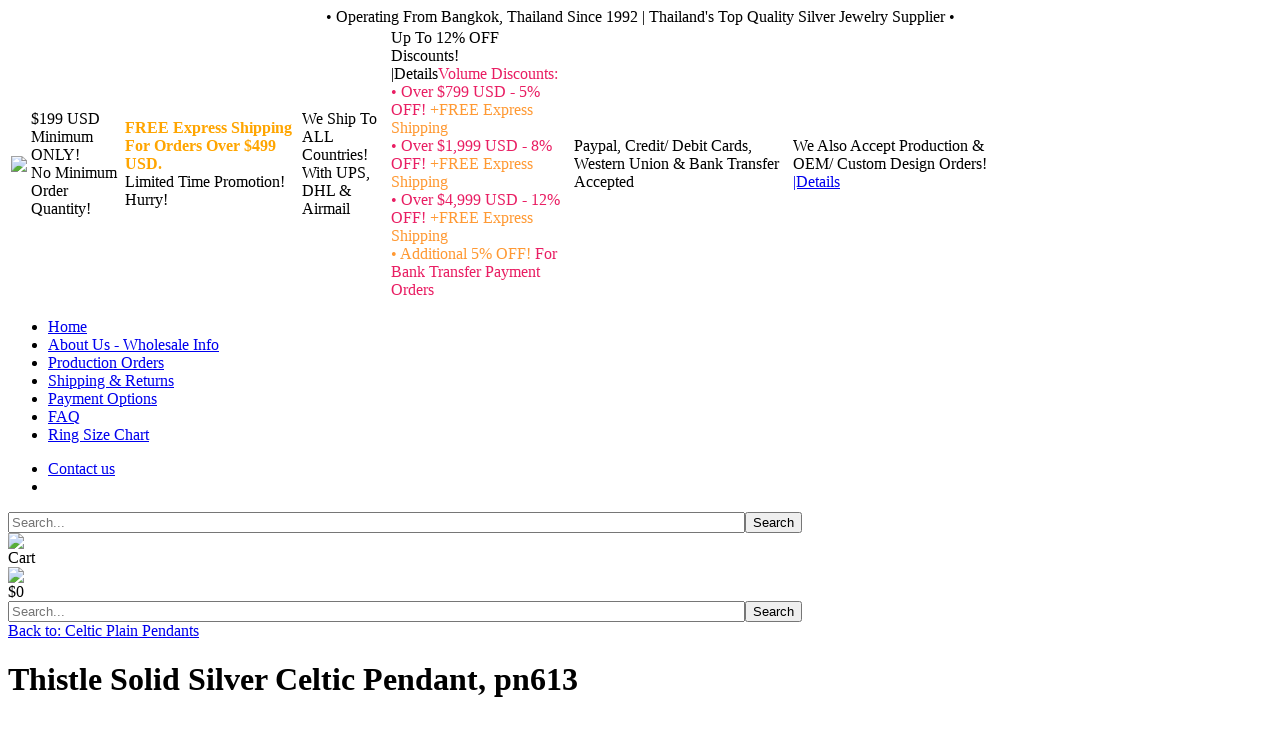

--- FILE ---
content_type: text/html; charset=utf-8
request_url: https://www.925jewelry.com/celtic-jewelry/celtic-plain-pendants/thistle-solid-silver-celtic-pendant-pn613-detail
body_size: 13828
content:
<!DOCTYPE html PUBLIC "-//W3C//DTD XHTML 1.0 Transitional//EN" "http://www.w3.org/TR/xhtml1/DTD/xhtml1-transitional.dtd">
<html xmlns="http://www.w3.org/1999/xhtml" xml:lang="en-gb" lang="en-gb" >
<head>

<!-- disabled as making site slow - 08/09/2025



<script>
// Force reload of all cached resources
(function() {
    var version = '';
    var links = document.querySelectorAll('link[rel="stylesheet"]');
    var scripts = document.querySelectorAll('script[src]');
    
    // Add version to all CSS
    links.forEach(function(link) {
        if (!link.href.includes('?v=')) {
            link.href += '?v=' + version;
        }
    });
    
    // Add version to all JS  
    scripts.forEach(function(script) {
        if (script.src && !script.src.includes('?v=')) {
            script.src += '?v=' + version;
        }
    });
})();
</script> -->


<script>
// Redirect to cart after login from abandoned cart - 240725
if (sessionStorage.getItem('redirectToCart') === 'true') {
    // Remove the flag
    sessionStorage.removeItem('redirectToCart');
    
    // Only redirect if we're on the profile page or users component
    var currentUrl = window.location.href;
    if (currentUrl.indexOf('my-account/profile') > -1 || 
        currentUrl.indexOf('option=com_users') > -1 || 
        currentUrl.indexOf('/profile') > -1) {
        
        console.log('Redirecting to cart after login');
        window.location.href = '/cart';
    }
}

// New arrivals redirect
if (sessionStorage.getItem('redirectToNewArrivals') === 'true') {
    sessionStorage.removeItem('redirectToNewArrivals');
    
    var currentUrl = window.location.href;
    if (currentUrl.indexOf('my-account/profile') > -1 || 
        currentUrl.indexOf('my-account/new-arrivals') > -1 ||
        currentUrl.indexOf('option=com_users') > -1 || 
        currentUrl.indexOf('/profile') > -1) {
        
        console.log('Redirecting to new arrivals after login');
        window.location.href = 'https://www.925jewelry.com/new-arrivals';  // Direct URL
    }
}

// Auto-check Remember Me on all login forms
document.addEventListener('DOMContentLoaded', function() {
    var rememberCheckbox = document.querySelector('input[name="remember"]');
    if (rememberCheckbox && rememberCheckbox.type === 'checkbox') {
        rememberCheckbox.checked = true;
        console.log('Remember Me auto-checked');
    }
});

// Extend remember me cookies to 1 year
document.addEventListener('DOMContentLoaded', function() {
    // Check if user is logged in and extend cookies
    if (document.querySelector('a[href*="logout"]')) {
        // User is logged in, extend remember me cookies
        document.cookie.split(';').forEach(function(cookie) {
            var cookiePair = cookie.trim().split('=');
            if (cookiePair[0].indexOf('joomla_remember_me_') === 0) {
                var oneYearFromNow = new Date();
                oneYearFromNow.setFullYear(oneYearFromNow.getFullYear() + 1);
                document.cookie = cookiePair[0] + '=' + cookiePair[1] + 
                    '; expires=' + oneYearFromNow.toUTCString() + 
                    '; path=/; domain=.925jewelry.com; secure';
                console.log('Extended remember me cookie to 1 year');
            }
        });
    }
});

</script>

<!--< Redirect to cart after login from abandoned cart - 240725 END -->


<!--<meta name="google-site-verification" content="ayln_wRGjjpxVaHSXT8Ow6nKxglJ17gTDcT3leA3U44" />-->
<script type="text/javascript" src="/templates/jp_default_1.5/jquery-1.7.1.min.js" ></script>
<meta charset="utf-8">
<meta http-equiv="X-UA-Compatible" content="IE=edge">
<meta name="viewport" content="width=device-width; initial-scale=1.0;" />
<meta name="viewport" content="width=1024">
<meta property="og:image" content="http://925jewelry.com/templates/jp_default_1.5/images/home.jpg">



<!--[if lt IE 9]>
<script src="https://oss.maxcdn.com/respond/1.4.2/respond.min.js"></script>
<![endif]-->
<script type="text/javascript" src="/templates/jp_default_1.5/cloud-zoom.1.0.2.min.js" ></script>
<script type="text/javascript" src="/templates/jp_default_1.5/script.js" ></script>


<script>
jQuery.noConflict();
(function($) {
	$(document).ready(function() {
		var maxHeight = 0;
		var i = 0;
		$('#add_all').click(function() {
			var html = '';
			$('.vmCartChildElement').each(function(index) {
				var inputEls = $(this).children('div').children('input');
				var inputVal = $(this).children('div').children('span.quantity_box').children('input').eq(0).val();
				if(inputEls.length==0){
					inputEls = $(this).parent('div.addToCart').prev('.vmCartDetails').children('input');
					inputVal = $(this).children('span.quantity_box').children('input').eq(0).val();
				}
				var htmlNew = '<input type="hidden" name="prod_id[]" value="'+inputEls.eq(0).val()+'">';
				htmlNew = htmlNew + '<input type="hidden" name="product_id" value="'+inputEls.eq(1).val()+'">';
				if (inputVal>0){
					html = html + htmlNew + '<input type="hidden" id="quantity'+inputEls.eq(0).val()+'" name="quantity[]" value="'+inputVal+'">';
				}
			});
			$('#addtocartAll').append(html);
		});
		$("img.browseProductImage").one("load",function(){
			maxHeight = $('.product_list td').height() > maxHeight ? $('.product_list td').height() : maxHeight;
			i++;
			if (i==$('img.browseProductImage').length) $('.browseProductContainer').css('height', maxHeight-30);
		}).each(function(){
			if(this.complete || (jQuery.browser.msie && parseInt(jQuery.browser.version) == 6)) 
				$(this).trigger("load");
		});
		$('.oneUp').click(function() {
			var qty_el = $(this).prev();
			var qty = parseInt(qty_el.val());
			if( $.isNumeric(qty) ) qty_el.val(qty+1);
			return false;
		});
		$('.oneDown').click(function() {
			var qty_el = $(this).prev().prev();
			var qty = parseInt(qty_el.val());
			if( $.isNumeric(qty) && qty>0) qty_el.val(qty-1);
			return false;
		});
	});
	
})(jQuery);
</script>

<link rel="stylesheet" href="/templates/jp_default_1.5/jquery-ui.css" type="text/css" />
    <script src="https://kit.fontawesome.com/b0ff9c850c.js" crossorigin="anonymous"></script>


<script type="text/javascript" src="/templates/jp_default_1.5/jquery-ui.min.js" ></script>
<base href="https://www.925jewelry.com/celtic-jewelry/celtic-plain-pendants/thistle-solid-silver-celtic-pendant-pn613-detail" />
	<meta http-equiv="content-type" content="text/html; charset=utf-8" />
	<meta name="keywords" content="Wholesale 925 Sterling Silver Jewelry" />
	<meta name="title" content="Thistle Solid Silver Celtic Pendant, pn613" />
	<meta name="description" content="Wholesale and Manufacture. Celtic, Irish and Scottish Jewellery. Thistle. 925 Sterling Silver Pendant. SKU PN613. Made in Thailand, High Production Standards." />
	<meta name="generator" content="Joomla! - Open Source Content Management" />
	<title>Celtic Plain Pendants: Thistle Solid Silver Celtic Pendant, pn613</title>
	<link href="https://www.925jewelry.com/celtic-jewelry/celtic-plain-pendants/thistle-solid-silver-celtic-pendant-pn613-detail" rel="canonical" />
	<link href="/templates/jp_default_1.5/favicon.ico" rel="shortcut icon" type="image/vnd.microsoft.icon" />
	<link href="/components/com_virtuemart/assets/css/vm-ltr-common.css?vmver=3bc5ea7b" rel="stylesheet" type="text/css" />
	<link href="/components/com_virtuemart/assets/css/vm-ltr-site.css?vmver=3bc5ea7b" rel="stylesheet" type="text/css" />
	<link href="/components/com_virtuemart/assets/css/chosen.css?vmver=3bc5ea7b" rel="stylesheet" type="text/css" />
	<link href="/components/com_virtuemart/assets/css/jquery.fancybox-1.3.4.css?vmver=3bc5ea7b" rel="stylesheet" type="text/css" />
	<style type="text/css">
.chzn-select-all{cursor: pointer;}
    
	</style>
	<script type="application/json" class="joomla-script-options new">{"csrf.token":"f79291da56378c041b280b0981af83f0","system.paths":{"root":"","base":""},"system.keepalive":{"interval":3600000,"uri":"\/component\/ajax\/?format=json"}}</script>
	<script src="/media/jui/js/jquery.min.js?388d9c9a6acb716b553e651ad1cd56ff" type="text/javascript"></script>
	<script src="/media/jui/js/jquery-noconflict.js?388d9c9a6acb716b553e651ad1cd56ff" type="text/javascript"></script>
	<script src="/media/jui/js/jquery-migrate.min.js?388d9c9a6acb716b553e651ad1cd56ff" type="text/javascript"></script>
	<script src="/components/com_virtuemart/assets/js/jquery-ui.min.js?vmver=1.13.2" type="text/javascript"></script>
	<script src="/components/com_virtuemart/assets/js/jquery.ui.autocomplete.html.js" type="text/javascript"></script>
	<script src="/components/com_virtuemart/assets/js/jquery.noconflict.js" async="async" type="text/javascript"></script>
	<script src="/components/com_virtuemart/assets/js/vmsite.js?vmver=3bc5ea7b" type="text/javascript"></script>
	<script src="/components/com_virtuemart/assets/js/chosen.jquery.min.js?vmver=3bc5ea7b" type="text/javascript"></script>
	<script src="/components/com_virtuemart/assets/js/vmprices.js?vmver=3bc5ea7b" type="text/javascript"></script>
	<script src="/components/com_virtuemart/assets/js/dynupdate.js?vmver=3bc5ea7b" type="text/javascript"></script>
	<script src="/components/com_virtuemart/assets/js/fancybox/jquery.fancybox-1.3.4.2.pack.js?vmver=1.3.4.2" type="text/javascript"></script>
	<script src="/media/system/js/core.js?388d9c9a6acb716b553e651ad1cd56ff" type="text/javascript"></script>
	<!--[if lt IE 9]><script src="/media/system/js/polyfill.event.js?388d9c9a6acb716b553e651ad1cd56ff" type="text/javascript"></script><![endif]-->
	<script src="/media/system/js/keepalive.js?388d9c9a6acb716b553e651ad1cd56ff" type="text/javascript"></script>
	<script src="/media/jui/js/bootstrap.min.js?388d9c9a6acb716b553e651ad1cd56ff" type="text/javascript"></script>
	<script src="/modules/mod_virtuemart_cart/assets/js/update_cart.js?vmver=3bc5ea7b" type="text/javascript"></script>
	<script type="text/javascript">
//<![CDATA[ 
if (typeof Virtuemart === "undefined"){
	var Virtuemart = {};}
var vmSiteurl = 'https://www.925jewelry.com/' ;
Virtuemart.vmSiteurl = vmSiteurl;
var vmLang = '&lang=en';
Virtuemart.vmLang = vmLang; 
var vmLangTag = 'en';
Virtuemart.vmLangTag = vmLangTag;
var Itemid = '&Itemid=101';
Virtuemart.addtocart_popup = "1" ; 
var vmCartError = Virtuemart.vmCartError = "There was an error while updating your cart.";
var usefancy = true; //]]>
jQuery(function($){ initTooltips(); $("body").on("subform-row-add", initTooltips); function initTooltips (event, container) { container = container || document;$(container).find(".hasTooltip").tooltip({"html": true,"container": "body"});} });
jQuery(document).ready(function($) {
    var updateTimer = null;
    var updating = false;

    // Simple function to update cart
    function updateCart() {
        // Prevent multiple simultaneous updates
        if (updating) {
            return;
        }
        updating = true;

        $.ajax({
            url: "https://www.925jewelry.com/index.php?option=com_virtuemart&view=cart&task=viewJS&format=json",
            type: "GET",
            dataType: "json",
            success: function(data) {
                if (data && data.products) {
                    // Update products list
                    var container = $(".vm_cart_products .vmcontainer");
                    container.empty();
                    
                    // Add each product
                    $.each(data.products, function(i, product) {
                        var productHtml = "<div class=\"product_row\">" +
                            "<span class=\"quantity\">" + product.quantity + "</span>&nbsp;x&nbsp;" +
                            "<span class=\"product_name\">" + product.product_name + "</span>";
                        
                        
                        productHtml += "<div class=\"subtotal_with_tax\" style=\"float: right;\">" + product.subtotal_with_tax + "</div>";
                        
                        
                        if (product.customProductData) {
                            productHtml += "<div class=\"customProductData\">" + product.customProductData + "</div><br>";
                        }
                        
                        productHtml += "</div>";
                        container.append(productHtml);
                    });
                    
                    // Update cart display
                    if (data.totalProduct > 0) {
                        $(".show_cart").html(
                            "<a href=\"" + data.cart_show_link + "\" rel=\"nofollow\">" +
                            "<div class=\"cart_name\">Cart</div>" +
                            "<img src=\"/templates/jp_default_1.5/images/cart.png\">" +
                            "<div class=\"total\">" + data.billTotal.replace("Total", "") + "</div>" +
                            "</a>"
                        );
                    } else {
                        $(".show_cart").html(
                            "<div class=\"cart_name\">Cart</div>" +
                            "<img src=\"/templates/jp_default_1.5/images/cart.png\">" +
                            "<div class=\"total\">$" + data.totalProduct + "</div>"
                        );
                    }
                }
                // Update complete, allow new updates
                updating = false;
            },
            error: function() {
                updating = false;
            }
        });
    }
    
    // Debounced update function
    function debouncedUpdate() {
        // Clear any existing timers
        if (updateTimer) {
            clearTimeout(updateTimer);
        }
        // Set new timer
        updateTimer = setTimeout(updateCart, 300);
    }
    
    // Listen for add to cart events
    $(document).on("click", ".addtocart-button", function() {
        debouncedUpdate();
    });
    
    // Update on AJAX completions
    $(document).ajaxComplete(function(event, xhr, settings) {
        // Only respond to cart-related AJAX
        if (settings.url.indexOf("com_virtuemart") > -1) {
            debouncedUpdate();
        }
    });
    
    // Update on page load
    updateCart();
    
    // Update periodically (every 15 seconds instead of 5)
    setInterval(updateCart, 15000);
});

	</script>
	<!-- Joomla Facebook Integration Begin -->
<script type='text/javascript'>
!function(f,b,e,v,n,t,s){if(f.fbq)return;n=f.fbq=function(){n.callMethod?
n.callMethod.apply(n,arguments):n.queue.push(arguments)};if(!f._fbq)f._fbq=n;
n.push=n;n.loaded=!0;n.version='2.0';n.queue=[];t=b.createElement(e);t.async=!0;
t.src=v;s=b.getElementsByTagName(e)[0];s.parentNode.insertBefore(t,s)}(window,
document,'script','https://connect.facebook.net/en_US/fbevents.js');
fbq('init', '194393211671696', {}, {agent: 'pljoomla'});
fbq('track', 'PageView');
</script>
<noscript>
<img height="1" width="1" style="display:none" alt="fbpx"
src="https://www.facebook.com/tr?id=194393211671696&ev=PageView&noscript=1"/>
</noscript>
<!-- DO NOT MODIFY -->
<!-- Joomla Facebook Integration end -->



<!--<link rel="stylesheet" href="/templates/jp_default_1.5/css/cloud-zoom.css" type="text/css" />-->
<link rel="stylesheet" href="/templates/jp_default_1.5/css/theme1.css?v=100925002" type="text/css" />
<!--<link rel="stylesheet" href="/templates/jp_default_1.5/css/style.css" type="text/css" />-->

<!--[if IE 6]>
<link rel="stylesheet" href="/templates/jp_default_1.5/css/ie.css" type="text/css" />
<![endif]-->
<!--[if IE 7]>
<link rel="stylesheet" href="/templates/jp_default_1.5/css/ie.css" type="text/css" />
<![endif]-->
<!-- PNG FIX -->
<!--[if IE 6]>
	<style type="text/css"> img { behavior: url(/templates/jp_default_1.5/css/iepngfix.htc); } </style>
<![endif]-->
<!--[if IE]>
<link rel="stylesheet" href="/templates/jp_default_1.5/css/new_ie.css" type="text/css" />
<![endif]-->



	<style type="text/css">#container-inner{background-image:none;}	#mainbody{width:100%;} #content{width:80%;} #sidebar{width:20%;}</style>


<!--<style>
@media (max-width:540px) {
#wrapper, .product_details {
width: 70% !important;
}
#header {
width: 50%!important;
}
form#search-bar{
width: 100% !important;
}
#main-nav{
background:none!important;
}
.search-no-dropdown #search-query{
width: 175px;
}
}
</style>-->


<!-- Google tag (gtag.js) -->
<script async src="https://www.googletagmanager.com/gtag/js?id=AW-11384892105"></script>
<script>
  window.dataLayer = window.dataLayer || [];
  function gtag(){dataLayer.push(arguments);}
  gtag('js', new Date());

  gtag('config', 'AW-11384892105');
</script>


<!-- Google Tag Manager -->
<script>(function(w,d,s,l,i){w[l]=w[l]||[];w[l].push({'gtm.start':
new Date().getTime(),event:'gtm.js'});var f=d.getElementsByTagName(s)[0],
j=d.createElement(s),dl=l!='dataLayer'?'&l='+l:'';j.async=true;j.src=
'https://www.googletagmanager.com/gtm.js?id='+i+dl;f.parentNode.insertBefore(j,f);
})(window,document,'script','dataLayer','GTM-5SRTJFHK');</script>
<!-- End Google Tag Manager -->


<!-- Google tag (gtag.js) -->
<script async src="https://www.googletagmanager.com/gtag/js?id=GT-M3VRLCPF"></script>
<script>
  window.dataLayer = window.dataLayer || [];
  function gtag(){dataLayer.push(arguments);}
  gtag('js', new Date());

  gtag('config', 'GT-M3VRLCPF');
</script>


<!-- Google tag (gtag.js) --><!--
<script async src="https://www.googletagmanager.com/gtag/js?id=AW-11384892105"></script>
<script>
  window.dataLayer = window.dataLayer || [];
  function gtag(){dataLayer.push(arguments);}
  gtag('js', new Date());

  gtag('config', 'AW-11384892105');
</script>


<script>
  window.dataLayer = window.dataLayer || [];
  function gtag(){dataLayer.push(arguments);}
  gtag('js', new Date());
  gtag('config', 'G-NTV36HRMPJ');
</script>


<!-- Google tag (gtag.js) 
<script async src="https://www.googletagmanager.com/gtag/js?id=AW-1054287883"></script>
<script>
  window.dataLayer = window.dataLayer || [];
  function gtag(){dataLayer.push(arguments);}
  gtag('js', new Date());

  gtag('config', 'AW-1054287883');
</script>




<script type="text/javascript">

  var _gaq = _gaq || [];
  _gaq.push(['_setAccount', 'UA-32172190-1']);
  _gaq.push(['_trackPageview']);

  (function() {
    var ga = document.createElement('script'); ga.type = 'text/javascript'; ga.async = true;
    ga.src = ('https:' == document.location.protocol ? 'https://ssl' : 'http://www') + '.google-analytics.com/ga.js';
    var s = document.getElementsByTagName('script')[0]; s.parentNode.insertBefore(ga, s);
  })();

</script>-->



<!-- Mailchimp connection code-->
<script id="mcjs">!function(c,h,i,m,p){m=c.createElement(h),p=c.getElementsByTagName(h)[0],m.async=1,m.src=i,p.parentNode.insertBefore(m,p)}(document,"script","https://chimpstatic.com/mcjs-connected/js/users/de8b1147ff9adcabcc14ddace/690e8ac6596d8bbd694087e94.js");</script>

<!-- Facebook Pixel Code -->
<script>
  !function(f,b,e,v,n,t,s)
  {if(f.fbq)return;n=f.fbq=function(){n.callMethod?
  n.callMethod.apply(n,arguments):n.queue.push(arguments)};
  if(!f._fbq)f._fbq=n;n.push=n;n.loaded=!0;n.version='2.0';
  n.queue=[];t=b.createElement(e);t.async=!0;
  t.src=v;s=b.getElementsByTagName(e)[0];
  s.parentNode.insertBefore(t,s)}(window, document,'script',
  'https://connect.facebook.net/en_US/fbevents.js');
  fbq('init', '194393211671696');
  fbq('track', 'PageView');
</script>
<noscript><img height="1" width="1" style="display:none"
  src="https://www.facebook.com/tr?id=194393211671696&ev=PageView&noscript=1"
/></noscript>
<!-- End Facebook Pixel Code -->

	<!-- Google Tag Manager (noscript) -->
<noscript><iframe src="https://www.googletagmanager.com/ns.html?id=GTM-5SRTJFHK"
height="0" width="0" style="display:none;visibility:hidden"></iframe></noscript>
<!-- End Google Tag Manager (noscript) -->


<script>var disableStr = 'ga-disable-' + '130055033';
					  if (document.cookie.indexOf(disableStr + '=true') > -1) {
					  window[disableStr] = true;
					  }
					function gaOptout() {
						document.cookie = disableStr + '=true; expires=Thu, 31 Dec 2099 23:59:59 UTC; path=/';
						window[disableStr] = true;
					}</script>
  		<script async src='https://www.googletagmanager.com/gtag/js?id=130055033'></script>
		<script>
			window.dataLayer = window.dataLayer || [];
			function gtag(){dataLayer.push(arguments);}
			gtag('js', new Date());
			gtag('config', '130055033',{'anonymize_ip': true});
				gtag('event', 'view_item', {'send_to': '130055033',
				'value': '12.96',
				'currency': 'USD',
				'items': [{
					'item_id': '9524', 
					'item_name': 'Thistle Solid Silver Celtic Pendant, pn613'
				}]	
				});</script>
<script type="text/javascript">

			(function() {
				var wa = document.createElement("script"); wa.type = "text/javascript"; wa.async = true;
				wa.src = ("https:" == document.location.protocol ? "https://ssl" : "http://cdn") + ".luckyorange.com/w.js";
				var s = document.getElementsByTagName("script")[0]; s.parentNode.insertBefore(wa, s);
			})();
			</script>
			</head>
	<body>
	<!-- Google Tag Manager (noscript) -->
<noscript><iframe src="https://www.googletagmanager.com/ns.html?id=GTM-5SRTJFHK"
height="0" width="0" style="display:none;visibility:hidden"></iframe></noscript>
<!-- End Google Tag Manager (noscript) -->

<div id="wrapper">


    <nav id="navigation" class="hide-md navbar navbar-default">
		<div class="collapse navbar-collapse" id="navbar-main">
						<div class="topmenu" id="menu">
				

<div class="custom"  >
	<div class="since1997">
<div align="center"><span class="since1997">• Operating From Bangkok, Thailand Since 1992 | Thailand's Top Quality Silver Jewelry Supplier • </span></div>
</div>
<div class="custom">
<div class="custom">
<table class="headerinfo" width="1000">
<tbody>
<tr>
<td class="header-logo2"><img src="/templates/jp_default_1.5/images/logo2.png" /></td>
<td class="minimums">$199 USD Minimum ONLY!<br /> No Minimum Order Quantity!</td>
<td class="free-shipping"><span style="color: #ffa500; font-weight: bold;">FREE Express Shipping For Orders Over $499 USD.</span><br />Limited Time Promotion! Hurry!</td>
<td class="shipping-options">We Ship To ALL Countries!<br />With UPS, DHL &amp; Airmail</td>
<td class="discounts">Up To 12% OFF Discounts!
<div class="tooltip">|Details<span class="tooltiptext"><span style="color: #e91e63;"><span class="discounts-title">Volume Discounts:</span> <br />• Over $799 USD - 5% OFF! </span><span style="color: #ff9933;">+FREE Express Shipping</span> <br /><span style="color: #e91e63;">• Over $1,999 USD - 8% OFF! </span><span style="color: #ff9933;"> +FREE Express Shipping</span> <br /> <span style="color: #e91e63;">• Over $4,999 USD - 12% OFF! </span><span style="color: #ff9933;"> +FREE Express Shipping</span> <!--
<span style="color: #e91e63;">• Over $9,999 USD - 15% OFF! </span><span style="color: #ff9933;"> +FREE Express Shipping</span> <br /><span style="color: #e91e63;">• Over $19,999 USD - 20% OFF! </span><span style="color: #ff9933;"> +FREE Express Shipping</span></span></div>--> <br /> <span style="color: #ff9933; text-align: center !important;">• Additional 5% OFF!</span><span style="color: #e91e63;"> For Bank Transfer Payment Orders</span> <br /> </span></div>
</td>
<td class="payments">Paypal, Credit/ Debit Cards, Western Union &amp; Bank Transfer Accepted</td>
<td class="production">We Also Accept Production &amp; OEM/ Custom Design Orders! <a href="/production-orders-information">|Details</a></td>
</tr>
</tbody>
</table>
</div>
</div></div>

			</div>
			        <div id="search">
        	<ul class="nav menu mod-list">
<li class="item-101 default current active"><a href="/" >Home</a></li><li class="item-55"><a href="/about-us" >About Us - Wholesale Info</a></li><li class="item-207"><a href="/production-orders-information" >Production Orders</a></li><li class="item-57"><a href="/shipping-a-returns" >Shipping &amp; Returns</a></li><li class="item-59"><a href="/payment-methods" >Payment Options</a></li><li class="item-60"><a href="/frequently-asked-questions" >FAQ</a></li><li class="item-223"><a href="/ring-size-chart" >Ring Size Chart</a></li></ul>

        </div>
                <div class="clr"></div>
    </nav>
   
    
    
<div id="header">
<div role="navigation" class="clear" id="navigation-group">
 	


    <div class="header-m hide-md">
        <ul id="main-nav">
           <!-- register button disabled -->
	            <li class="sign-in-link"><a class="inline-overlay-trigger" href="/contact-us-form" id="sign-in" title="Contact us" href="/"><span id="search_submit">Contact us</span></a></li>

<!-- Google translate script -->


	  <li id="google_translate_element"></li>

<script type="text/javascript">
			function googleTranslateElementInit() {
				  				new google.translate.TranslateElement({pageLanguage: 'en', layout: google.translate.TranslateElement.InlineLayout.SIMPLE, gaTrack: true, gaId: 'UA-17222552-1'}, 'google_translate_element');

			}
		</script><script>
var $jt = jQuery.noConflict();
$jt('document').ready(function () {

    $jt('#google_translate_element').on("click", function () {

var $frame = $jt('.goog-te-menu-frame:first');
$frame.contents().find(".goog-te-menu2-item div")
            .css({
                'color': '#ff9800',
                'font-family': 'tahoma',
				
  }).hover(function(){
   $jt(this).css("background","#333");
  },function(){
   $jt(this).css("background","");
  }); 
   });
});

</script>


<script type="text/javascript" src="//translate.google.com/translate_a/element.js?cb=googleTranslateElementInit"></script> 

<!-- Google translate script - ends here -->


	

        </ul>
        
                    <!--BEGIN Search Box -->
<form action="/results,1-30?search=true" method="get">
<div class="search">
	<input name="keyword" id="mod_virtuemart_search" maxlength="90" placeholder="Search..." class="inputbox" type="text" size="90" /><input type="submit" value="Search" class="button" onclick="this.form.keyword.focus();"/></div>
		<input type="hidden" name="limitstart" value="0" />
		<input type="hidden" name="option" value="com_virtuemart" />
		<input type="hidden" name="view" value="category" />
		<input type="hidden" name="virtuemart_category_id" value="0"/>

	  </form>

<!-- End Search Box -->
            </div>
    
    
    <div class="header-m hide-lg">
        <div id="toggle-sidebar" class="icon left hide-lg">
        	<img src="/templates/jp_default_1.5/images/navicon.png" alt=" " />
        </div>
                
    </div>    
    
    
    <div class="header-r cartblock">
                    
<!-- Virtuemart 2 Ajax Card -->
<div class="vmCartModule " id="vmCartModule">


<div class="show_cart">
		<div class="cart_name">Cart</div>
	<img src="/templates/jp_default_1.5/images/cart.png">
	<div class="total">
		$0	</div>
	</div>
<div style="clear:both;"></div>
<div class="payments-signin-button" ></div><noscript>
Please wait</noscript>







</div>



            </div>
    
    <div class="header-bot-mobile hide-lg">
                    <!--BEGIN Search Box -->
<form action="/results,1-30?search=true" method="get">
<div class="search">
	<input name="keyword" id="mod_virtuemart_search" maxlength="90" placeholder="Search..." class="inputbox" type="text" size="90" /><input type="submit" value="Search" class="button" onclick="this.form.keyword.focus();"/></div>
		<input type="hidden" name="limitstart" value="0" />
		<input type="hidden" name="option" value="com_virtuemart" />
		<input type="hidden" name="view" value="category" />
		<input type="hidden" name="virtuemart_category_id" value="0"/>

	  </form>

<!-- End Search Box -->
            </div>
    
</div>
</div>


			
		
	    
    <div id="container">
    	<div id="container-inner">
        	<div id="mainbody">
                <div id="content">
                						<div class="inside">
                    	
                    	<div id="message">
                        	<div id="system-message-container">
	</div>

                        	<div class="clr"></div>
                        </div>
                        
                    	                        
<div class="product-container productdetails-view productdetails">

	
		<div class="back-to-category">
		<a href="/celtic-jewelry/celtic-plain-pendants" class="product-details" title="Celtic Plain Pendants">Back to: Celtic Plain Pendants</a>
	</div>

		<h1>Thistle Solid Silver Celtic Pendant, pn613</h1>
	
	
	
	
			<div class="product-short-description">
		PN613<br />
1.70g		</div>
	
	<div class="vm-product-container">
	<div class="vm-product-media-container">
	<div class="main-image">
		<a title="Thistle Solid Silver Celtic Pendant, pn613" rel='vm-additional-images' href="https://www.925jewelry.com/images/virtuemart/product/PN613.jpg"><img  loading="lazy"  src="/images/virtuemart/product/PN613.jpg"  alt="Thistle Solid Silver Celtic Pendant, pn613"  width="1000"  height="1000"  /></a>		<div class="clear"></div>
	</div>
		</div>

	<div class="vm-product-details-container">
		<div class="spacer-buy-area">

		
		<div class="product-price" id="productPrice9524" data-vm="product-prices">
				<a class="ask-question bold" href="javascript:;" rel="nofollow" >Login For Wholesale Price</a></div> <div class="clear"></div>			<div class="ask-a-question">
				<a class="ask-a-question" href="/celtic-jewelry/celtic-plain-pendants/thistle-solid-silver-celtic-pendant-pn613-detail?task=askquestion&tmpl=component" rel="nofollow" >Ask a question about this product</a>
			</div>
		
		
		</div>
	</div>
	<div class="clear"></div>


	</div>
<div class="additional-images">
			<div class="floatleft">
			<a title="Thistle Solid Silver Celtic Pendant, pn613" rel='vm-additional-images' href="https://www.925jewelry.com/images/virtuemart/product/PN613_2.jpg"><img  width="180"  height="180"  loading="lazy"  src="/images/virtuemart/product/resized/PN613_2_180x180.jpg"  alt="Thistle Solid Silver Celtic Pendant, pn613"  /></a>		</div>
			<div class="floatleft">
			<a title="Thistle Solid Silver Celtic Pendant, pn613" rel='vm-additional-images' href="https://www.925jewelry.com/images/virtuemart/product/PN613_3.jpg"><img  width="180"  height="180"  loading="lazy"  src="/images/virtuemart/product/resized/PN613_3_180x180.jpg"  alt="Thistle Solid Silver Celtic Pendant, pn613"  /></a>		</div>
		<div class="clear"></div>
</div>


			<div class="product-description" >
			<span class="title">Description</span>
	<div style="direction: ltr; line-height: normal; unicode-bidi: embed; text-align: center;"><span style="font-family: arial,helvetica,sans-serif; font-size: 10pt;"><span style="font-size: 12pt;"><em><strong><span style="color: #008000;">Thistle Solid Silver Celtic Pendant</span></strong></em></span><span style="color: #009900;"><br /></span></span></div>
<div style="direction: ltr; line-height: normal; unicode-bidi: embed; text-align: center;"><span style="font-size: 10pt; font-family: arial,helvetica,sans-serif;"> </span></div>
<p><span style="font-family: arial,helvetica,sans-serif; font-size: 10pt;">Item ID: PN613.  <br />Metal: 925 Solid Sterling Silver.<br />Approx weight: 1.70grams. <br />Special finish: hand polishing.<br /><br />Measurements: <br />0.58 x 0.74in / 14.50 x 18.50mm.<br />Bail &amp; Hoop addition: 0.32in / 8.00mm.<br /><br />Theme: <em><strong>Thistle Solid Silver Celtic Pendant</strong></em>.</span><br /><span style="font-size: 10pt; font-family: arial,helvetica,sans-serif;"><br />This product is under FA production standards, standards as set stones, <br /> hand polishing and step by step quality control <span id="result_box" lang="en">at all </span><span id="result_box" lang="en">production </span><span id="result_box" lang="en">stages.</span></span><br /><span style="font-family: arial,helvetica,sans-serif; font-size: 10pt;"><span id="result_box" lang="en"><span id="result_box" lang="en"><span id="result_box" lang="en"><span id="result_box" lang="en">For Wholesale prices and Wholesale purchase information, please visit <br />our <a href="/about-us" target="_self">Wholesale info</a> page</span></span></span></span></span><br /><br /><span style="font-family: arial,helvetica,sans-serif; font-size: 10pt;">FA Jewelry, <span id="result_box" lang="en">Manufacturer Wholesale and design of Sterling Silver Jewelry,<br /></span><span style="color: #000000;"><br /></span><span id="result_box" lang="en"><span id="result_box" lang="en">Fine Art Jewelry.Co.Ltd, The highest quality at first hand price. <span id="result_box" lang="en"><span class="hps">Located</span> <span class="hps">&amp; <br />operates </span><span class="hps">from Bangkok </span><span class="hps">Thailand</span> <span class="hps">Since</span> <span class="hps">1992</span></span></span>.</span></span><br /><br /><span style="font-size: 10pt; font-family: arial,helvetica,sans-serif;">Back to: <a href="http://www.925jewelry.com/" target="_self">Silver Thistle Jewelry Bangkok Manufacturer </a>home page.</span></p>		</div>
	
	<div class="product-related-products"><h4>Related Products</h4><div class="product-related-products-container"><div class="product-field product-field-type-R"><div class="product-field-display"><div class="product-container">
<div class="vm-product-media-container"><a href="/celtic-jewelry/celtic-plain-pendants/plain-silver-thistle-pendant-pn429-detail" title="Plain Silver Thistle Pendant, pn429" target="_blank"><img  width="180"  height="180"  loading="lazy"  src="/images/virtuemart/product/resized/PN429_180x180.jpg"  alt="Plain Silver Thistle Pendant, pn429"  /> Plain Silver Thistle Pendant, pn429</a></div> <div class="product-price" id="productPrice829_related_829_69725b9ca1b6f"> <div class="product-price" id="productPrice829_related_829_69725b9ca1b6f" data-vm="product-prices">
				<a class="ask-question bold" href="javascript:;" rel="nofollow" >Login For Wholesale Price</a></div></div><div class="clear"></div></div></div></div><div class="product-field product-field-type-R"><div class="product-field-display"><div class="product-container">
<div class="vm-product-media-container"><a href="/celtic-jewelry/celtic-plain-pendants/thistle-silver-pendant-pn539-detail" title="Thistle Sterling Silver Pendant, pn539" target="_blank"><img  width="180"  height="180"  loading="lazy"  src="/images/virtuemart/product/resized/PN539_180x180.jpg"  alt="Thistle Silver Pendant, pn539"  /> Thistle Sterling Silver Pendant, pn539</a></div> <div class="product-price" id="productPrice934_related_934_69725b9ca1bbe"> <div class="product-price" id="productPrice934_related_934_69725b9ca1bbe" data-vm="product-prices">
				<a class="ask-question bold" href="javascript:;" rel="nofollow" >Login For Wholesale Price</a></div></div><div class="clear"></div></div></div></div></div></div>
<script   id="updateChosen-js" type="text/javascript" >//<![CDATA[ 
if (typeof Virtuemart === "undefined")
	var Virtuemart = {};
	Virtuemart.updateChosenDropdownLayout = function() {
		var vm2string = {editImage: 'edit image',select_all_text: 'Select all',select_some_options_text: 'Available for all', width: '100%'};
		jQuery("select.vm-chzn-select").chosen({enable_select_all: true,select_all_text : vm2string.select_all_text,select_some_options_text:vm2string.select_some_options_text,disable_search_threshold: 5, width:vm2string.width});
		//console.log("updateChosenDropdownLayout");
	}
	jQuery(document).ready( function() {
		Virtuemart.updateChosenDropdownLayout($);
	}); //]]>
</script><script   id="updDynamicListeners-js" type="text/javascript" >//<![CDATA[ 
jQuery(document).ready(function() { // GALT: Start listening for dynamic content update.
	// If template is aware of dynamic update and provided a variable let's
	// set-up the event listeners.
	if (typeof Virtuemart.containerSelector === 'undefined') { Virtuemart.containerSelector = '.productdetails-view'; }
	if (typeof Virtuemart.container === 'undefined') { Virtuemart.container = jQuery(Virtuemart.containerSelector); }
	if (Virtuemart.container){
		Virtuemart.updateDynamicUpdateListeners();
	}
	
}); //]]>
</script><script   id="ready.vmprices-js" type="text/javascript" >//<![CDATA[ 
jQuery(document).ready(function($) {

		Virtuemart.product($("form.product"));
}); //]]>
</script><script   id="popups-js" type="text/javascript" >//<![CDATA[ 
jQuery(document).ready(function($) {
		
		$('a.ask-a-question, a.printModal, a.recommened-to-friend, a.manuModal').click(function(event){
		  event.preventDefault();
		  $.fancybox({
			href: $(this).attr('href'),
			type: 'iframe',
			height: 550
			});
		  });
		
	}); //]]>
</script><script   id="imagepopup-js" type="text/javascript" >//<![CDATA[ 
jQuery(document).ready(function() {
	Virtuemart.updateImageEventListeners()
});
Virtuemart.updateImageEventListeners = function() {
	jQuery("a[rel=vm-additional-images]").fancybox({
		"titlePosition" 	: "inside",
		"transitionIn"	:	"elastic",
		"transitionOut"	:	"elastic"
	});
	jQuery(".additional-images a.product-image.image-0").removeAttr("rel");
	jQuery(".additional-images img.product-image").click(function() {
		jQuery(".additional-images a.product-image").attr("rel","vm-additional-images" );
		jQuery(this).parent().children("a.product-image").removeAttr("rel");
		var src = jQuery(this).parent().children("a.product-image").attr("href");
		jQuery(".main-image img").attr("src",src);
		jQuery(".main-image img").attr("alt",this.alt );
		jQuery(".main-image a").attr("href",src );
		jQuery(".main-image a").attr("title",this.alt );
		jQuery(".main-image .vm-img-desc").html(this.alt);
		}); 
	} //]]>
</script>
<script type="application/ld+json">
{
  "@context": "http://schema.org/",
  "@type": "Product",
  "name": "Thistle Solid Silver Celtic Pendant, pn613",
  "description":"Wholesale and Manufacture. Celtic, Irish and Scottish Jewellery. Thistle. 925 Sterling Silver Pendant. SKU PN613. Made in Thailand, High Production Standards.",
  "productID":"PN613",
  "sku": "PN613",
  "image": [
    "https://www.925jewelry.com/images/virtuemart/product/PN613.jpg",     "https://www.925jewelry.com/images/virtuemart/product/PN613_2.jpg",     "https://www.925jewelry.com/images/virtuemart/product/PN613_3.jpg"  ],
  "offers": {
    "@type": "Offer",
    "priceCurrency": "USD",
    "availability": "InStock",
    "price": "12.96059",
    "url": "https://www.925jewelry.com/celtic-jewelry/celtic-plain-pendants/thistle-solid-silver-celtic-pendant-pn613-detail"

  }
}
</script><!-- DEBUG: Main product variants for product 9524 -->
<!-- COMPREHENSIVE ID DEBUG -->

<script type="text/javascript">
jQuery(document).ready(function($) {
    console.log("Debug script loaded - watching for problems");
    
    // Simple form submission monitor
    $(document).on('submit', 'form', function(e) {
        var form = $(this);
        var formId = form.attr('id') || 'unknown';
        var quantityCount = form.find('input[name*="quantity"]').length;
        
        if (quantityCount > 0) {
            console.log("Form submitted: " + formId + " with " + quantityCount + " quantity inputs");
        }
    });
});
</script>

</div>
                    	                                            </div>
					
					    					
					
					
					
					
					
                </div>
                                <div id="sidebar">
                    		<div class="moduletable">
							<h3>Login Form</h3>
						<form action="/" method="post" id="login-form" class="form-inline">
		<div class="userdata">
		<div id="form-login-username" class="control-group">
			<div class="controls">
									<div class="input-prepend">
						<span class="add-on">
							<span class="icon-user hasTooltip" title="E-Mail/Username"></span>
							<label for="modlgn-username" class="element-invisible">E-Mail/Username</label>
						</span><br>
						<input id="modlgn-username" type="text" name="username" class="input-small" tabindex="0" size="18" placeholder="E-Mail/Username" />
					</div>
							</div>
		</div>
		<div id="form-login-password" class="control-group">
			<div class="controls">
									<div class="input-prepend">
						<span class="add-on">
							<span class="icon-lock hasTooltip" title="Password">
							</span>
								<label for="modlgn-passwd" class="element-invisible">Password							</label>
						</span>
						<input id="modlgn-passwd" type="password" name="password" class="input-small" tabindex="0" size="18" placeholder="Password" />
					</div>
							</div>
		</div>
						<div id="form-login-remember" class="control-group checkbox">
			<label for="modlgn-remember" class="control-label">Remember Me</label> <input id="modlgn-remember" type="checkbox" name="remember" class="inputbox" value="yes"/>
		</div>
				<div id="form-login-submit" class="control-group">
			<div class="controls">
				<button type="submit" tabindex="0" name="Submit" class="btn btn-primary login-button">Log in</button>
			</div>
		</div>
					<ul class="unstyled">
							<li>
					<a href="/login?view=registration">
					Create an account <span class="icon-arrow-right"></span></a>
				</li>
							<li>
					<a href="/login?view=remind">
					Forgot your username?</a>
				</li>
				<li>
					<a href="/login?view=reset">
					Forgot your password?</a>
				</li>
			</ul>
		<input type="hidden" name="option" value="com_users" />
		<input type="hidden" name="task" value="user.login" />
		<input type="hidden" name="return" value="aHR0cHM6Ly93d3cuOTI1amV3ZWxyeS5jb20vY2VsdGljLWpld2VscnkvY2VsdGljLXBsYWluLXBlbmRhbnRzL3RoaXN0bGUtc29saWQtc2lsdmVyLWNlbHRpYy1wZW5kYW50LXBuNjEzLWRldGFpbA==" />
		<input type="hidden" name="f79291da56378c041b280b0981af83f0" value="1" />	</div>
	</form>
		</div>
			<div class="moduletable newarrivals">
						<ul class="nav menu mod-list">
<li class="item-197"><a href="/new-arrivals" >New Arrivals</a></li></ul>
		</div>
			<div class="moduletable leftmenu">
							<h3>Category</h3>
						
<ul class="menu" >

<li >
	<div>
		<a href="/all-rings" class="mainlevel">ALL Rings</a>	</div>
<ul class="menu">
<li>
	<div ><a href="/all-rings/plain-rings" >Plain Rings</a></div>
</li>
<li>
	<div ><a href="/all-rings/stone-rings" >Stone Rings</a></div>
</li>
<li>
	<div ><a href="/all-rings/toe-rings" >Toe Rings</a></div>
</li>
</ul>
</li>

<li >
	<div>
		<a href="/all-earrings" class="mainlevel">ALL Earrings </a>	</div>
<ul class="menu">
<li>
	<div ><a href="/all-earrings/hoop-earrings" >Hoop Earrings</a></div>
</li>
<li>
	<div ><a href="/all-earrings/plain-hook-earrings" >Plain Hook Earrings</a></div>
</li>
<li>
	<div ><a href="/all-earrings/stone-hook-earrings" >Stone Hook Earrings</a></div>
</li>
<li>
	<div ><a href="/all-earrings/plain-stud-earrings" >Plain Stud Earrings </a></div>
</li>
<li>
	<div ><a href="/all-earrings/stone-stud-earrings" >Stone Stud Earrings</a></div>
</li>
</ul>
</li>

<li >
	<div>
		<a href="/all-pendants" class="mainlevel">ALL Pendants</a>	</div>
<ul class="menu">
<li>
	<div ><a href="/all-pendants/plain-pendants" >Plain Pendants</a></div>
</li>
<li>
	<div ><a href="/all-pendants/stone-pendants" >Stone Pendants</a></div>
</li>
</ul>
</li>

<li >
	<div>
		<a href="/bracelets" class="mainlevel">Bracelets</a>	</div>
<ul class="menu">
<li>
	<div ><a href="/bracelets/plain-bracelets" >Plain Bracelets</a></div>
</li>
<li>
	<div ><a href="/bracelets/stone-bracelets" >Stone Bracelets</a></div>
</li>
</ul>
</li>

<li >
	<div>
		<a href="/cufflinks" class="mainlevel">Cufflinks</a>	</div>
<ul class="menu">
<li>
	<div ><a href="/cufflinks/plain-cufflinks" >Plain Cufflinks</a></div>
</li>
<li>
	<div ><a href="/cufflinks/stone-cufflinks" >Stone Cufflinks</a></div>
</li>
</ul>
</li>

<li >
	<div>
		<a href="/body-piercing" class="mainlevel">Body Piercing</a>	</div>
<ul class="menu">
<li>
	<div ><a href="/body-piercing/belly-rings" >Belly Rings</a></div>
</li>
</ul>
</li>

<li >
	<div>
		<a href="/silver-chains" class="mainlevel">Silver Chains</a>	</div>
</li>

<li >
	<div>
		<a href="/necklaces-chokers" class="mainlevel">Necklaces</a>	</div>
</li>

<li class="active">
	<div>
		<a href="/celtic-jewelry" class="mainlevel">Celtic Jewelry</a>	</div>
<ul class="menu">
<li>
	<div ><a href="/celtic-jewelry/celtic-plain-rings" >Celtic Plain Rings</a></div>
</li>
<li>
	<div ><a href="/celtic-jewelry/celtic-stone-rings" >Celtic Stone Rings</a></div>
</li>
<li>
	<div ><a href="/celtic-jewelry/celtic-plain-hook-earrings" >Celtic Plain Hook Earrings</a></div>
</li>
<li>
	<div ><a href="/celtic-jewelry/celtic-stone-hook-earrings" >Celtic Stone Hook Earrings</a></div>
</li>
<li>
	<div ><a href="/celtic-jewelry/celtic-stud-earrings" >Celtic Stud Earrings</a></div>
</li>
<li>
	<div ><a href="/celtic-jewelry/celtic-plain-pendants" >Celtic Plain Pendants</a></div>
</li>
<li>
	<div ><a href="/celtic-jewelry/celtic-stone-pendants" >Celtic Stone Pendants</a></div>
</li>
<li>
	<div ><a href="/celtic-jewelry/celtic-pandora-charms" >Celtic Pandora Charms</a></div>
</li>
<li>
	<div ><a href="/celtic-jewelry/celtic-toe-rings" >Celtic Toe Rings</a></div>
</li>
<li>
	<div ><a href="/celtic-jewelry/celtic-letters" >Celtic Letters</a></div>
</li>
<li>
	<div ><a href="/celtic-jewelry/celtic-necklaces-chokers" >Celtic Necklaces/ Chokers</a></div>
</li>
<li>
	<div ><a href="/celtic-jewelry/celtic-brooches" >Celtic Brooches </a></div>
</li>
</ul>
</li>

<li >
	<div>
		<a href="/ethnic-jewelry" class="mainlevel">Ethnic Jewelry</a>	</div>
<ul class="menu">
<li>
	<div ><a href="/ethnic-jewelry/ethnic-plain-rings" >Ethnic Plain Rings</a></div>
</li>
<li>
	<div ><a href="/ethnic-jewelry/ethnic-stone-rings" >Ethnic Stone Rings</a></div>
</li>
<li>
	<div ><a href="/ethnic-jewelry/ethnic-earrings" >Ethnic Earrings</a></div>
</li>
<li>
	<div ><a href="/ethnic-jewelry/ethnic-plain-pendants" >Ethnic Plain Pendants</a></div>
</li>
<li>
	<div ><a href="/ethnic-jewelry/ethnic-stone-pendants" >Ethnic Stone Pendants</a></div>
</li>
</ul>
</li>

<li >
	<div>
		<a href="/christian-jewelry" class="mainlevel">Christian Jewelry</a>	</div>
<ul class="menu">
<li>
	<div ><a href="/christian-jewelry/christian-stone-pendants" >Christian Stone Pendants</a></div>
</li>
<li>
	<div ><a href="/christian-jewelry/christian-plain-pendants" >Christian Plain Pendants</a></div>
</li>
</ul>
</li>

<li >
	<div>
		<a href="/jewish-jewelry" class="mainlevel">Jewish Jewelry</a>	</div>
<ul class="menu">
<li>
	<div ><a href="/jewish-jewelry/jewish-rings" >Jewish Rings</a></div>
</li>
<li>
	<div ><a href="/jewish-jewelry/jewish-earrings" >Jewish Earrings</a></div>
</li>
<li>
	<div ><a href="/jewish-jewelry/jewish-stone-pendants" >Jewish Stone Pendants</a></div>
</li>
<li>
	<div ><a href="/jewish-jewelry/jewish-plain-pendants" >Jewish Plain Pendants</a></div>
</li>
</ul>
</li>

<li >
	<div>
		<a href="/14k-gold-plated-jewelry" class="mainlevel">14K Gold Plated Jewelry</a>	</div>
<ul class="menu">
<li>
	<div ><a href="/14k-gold-plated-jewelry/14k-gold-plated-alloy-jewelry" >14K Gold Plated Alloy Jewelry</a></div>
</li>
</ul>
</li>

<li >
	<div>
		<a href="/spare-parts,-tools-accessories" class="mainlevel">Spare Parts, Tools & Accessories</a>	</div>
<ul class="menu">
<li>
	<div ><a href="/spare-parts,-tools-accessories/stones" >Stones</a></div>
</li>
</ul>
</li>

<li >
	<div>
		<a href="/shop-all-silver" class="mainlevel">Shop All Silver</a>	</div>
</li>

<li >
	<div>
		<a href="/shop-all-silver-ethnic" class="mainlevel">Shop All Silver Ethnic</a>	</div>
</li>
</ul>
		</div>
	
                </div>
                                <div class="clr"></div>
            </div>
                       
		
		  
		
		
		
		 <div class="clr"></div>
        </div>
    </div>

<footer class="page-footer"><div class="footer content footer-layout-1"><div class="footer-panel-top"></div><div class="container"><div class="row footer-info"><div class="col-m-6 col-l-2"><div class="footer-col"><h4>Information</h4><div class="footer-col-content" style="display: block;"><ul>
    <li><a href="https://www.925jewelry.com/about-us">Wholesale Info</a></li>
    <li><a href="https://www.925jewelry.com/frequently-asked-questions">FAQ</a></li>
    <li><a href="https://www.925jewelry.com/shipping-a-returns">Shipping &amp; Returns</a></li>
</ul><ul class="footer links"><li class="nav item"><a href="https://www.925jewelry.com/payment-methods">Payment Options</a></li></ul></div></div></div><div class="col-m-6 col-l-2"><div class="footer-col">
<h4>My account</h4>
<div class="footer-col-content" style="display: block;">
   		<ul>
   			<li><a href="https://www.925jewelry.com/my-account">My Account</a></li>
   			<li><a href="https://www.925jewelry.com/cart">View Cart</a></li>
   			<li><a href="https://www.925jewelry.com/my-orders">My Orders</a></li>
			
   	 	</ul>
</div>
</div></div><div class="col-m-6 col-l-2"><div class="footer-col">
    <h4>Visit Us</h4>
    <div class="footer-col-content" style="display: block;">
     <p>Fine Art Jewelry Co., Ltd<br>
116 Manthana Village<br>
Soi Chimphli 14/2, Chimphli<br>
Taling Chan, Bangkok 10170<br>
Thailand<br></p>
    </div>
</div></div><div class="col-m-6 col-l-3"><div class="footer-col">
    <h4>Stay In Touch</h4>
    <div class="footer-col-content" style="display: block;">
        <div class="contact-info">
            <address class="contact-info_address">
                
                <dl>
                    <dt>
                        <span class="icon icon-xs fas fa-phone-square-alt"></span>
                        <span class="contact-info_address-title">Phone:</span>
                    </dt>
                    <dd>
                        <span class="contact-info_tel"><a href="tel:+66 94-982-0902">+66 94-982-0902</a></span>
						 </span><span class="icon icon-xs fab fa-whatsapp" aria-hidden="true"></span>


                        
                    </dd>
                </dl>
                <dl>
                    <dt>
                        <span class="icon icon-xs fas fa-clock"></span>
                        <span class="contact-info_address-title">Hours:</span>
                    </dt>
                    <dd>5 Days A Week From <br> 9:00 AM to 6:00 PM</dd>  
                </dl>
                <dl>
                    <dt>
                        <span class="icon icon-xs fas fa-envelope"></span>
                        <span class="contact-info_address-title">E-mail:</span>
                    </dt>
                    <dd>
                        <span class="contact-info_mail"><a href="mailto:contact@925jewelry.com">contact@925jewelry.com</a></span>
                    </dd>
                </dl>
            </address>
        </div>
    </div>
</div></div></div></div><div class="footer-panel"><div class="container"><ul class="list-inline">
	
	
	<li><img src="/../templates/jp_default_1.5/images/footer-logos.jpg" alt=""></li>
	
</ul><small class="copyright">
    <span>Copyright © 1992 - 2025 |  Fine Art Jewelry Co., Ltd</span>
</small>
</div></div></div></footer>



        <div class="inside" style="padding:10px;"></div>

<script type="text/javascript" src="/templates/jp_default_1.5/js/jquery.simpler-sidebar.min.js" ></script>    
<script type="text/javascript">
jQuery.noConflict();
jQuery(document).ready(function() {
	jQuery('#main-sidebar').simplerSidebar({
		opener: '#toggle-sidebar',
		animation: {
			easing: "easeOutQuint"
		},
		sidebar: {
			align: 'left',
			closingLinks: '.close-sb'
		}
	});
});
</script>
    
<div id="main-sidebar" class="main-sidebar main-sidebar-left">
    <div id="main-sidebar-wrapper" class="main-sidebar-wrapper">


	        <div id="navigation">
			                <div class="topmenu" id="menu">
                    

<div class="custom"  >
	<div class="since1997">
<div align="center"><span class="since1997">• Operating From Bangkok, Thailand Since 1992 | Thailand's Top Quality Silver Jewelry Supplier • </span></div>
</div>
<div class="custom">
<div class="custom">
<table class="headerinfo" width="1000">
<tbody>
<tr>
<td class="header-logo2"><img src="/templates/jp_default_1.5/images/logo2.png" /></td>
<td class="minimums">$199 USD Minimum ONLY!<br /> No Minimum Order Quantity!</td>
<td class="free-shipping"><span style="color: #ffa500; font-weight: bold;">FREE Express Shipping For Orders Over $499 USD.</span><br />Limited Time Promotion! Hurry!</td>
<td class="shipping-options">We Ship To ALL Countries!<br />With UPS, DHL &amp; Airmail</td>
<td class="discounts">Up To 12% OFF Discounts!
<div class="tooltip">|Details<span class="tooltiptext"><span style="color: #e91e63;"><span class="discounts-title">Volume Discounts:</span> <br />• Over $799 USD - 5% OFF! </span><span style="color: #ff9933;">+FREE Express Shipping</span> <br /><span style="color: #e91e63;">• Over $1,999 USD - 8% OFF! </span><span style="color: #ff9933;"> +FREE Express Shipping</span> <br /> <span style="color: #e91e63;">• Over $4,999 USD - 12% OFF! </span><span style="color: #ff9933;"> +FREE Express Shipping</span> <!--
<span style="color: #e91e63;">• Over $9,999 USD - 15% OFF! </span><span style="color: #ff9933;"> +FREE Express Shipping</span> <br /><span style="color: #e91e63;">• Over $19,999 USD - 20% OFF! </span><span style="color: #ff9933;"> +FREE Express Shipping</span></span></div>--> <br /> <span style="color: #ff9933; text-align: center !important;">• Additional 5% OFF!</span><span style="color: #e91e63;"> For Bank Transfer Payment Orders</span> <br /> </span></div>
</td>
<td class="payments">Paypal, Credit/ Debit Cards, Western Union &amp; Bank Transfer Accepted</td>
<td class="production">We Also Accept Production &amp; OEM/ Custom Design Orders! <a href="/production-orders-information">|Details</a></td>
</tr>
</tbody>
</table>
</div>
</div></div>

                </div>
				                <div id="login">
                <a href="/login" ><span id="loginbtn" ><b>Login</b></span></a>
                </div>
				                    <div id="search">
                    	<ul class="nav menu mod-list">
<li class="item-101 default current active"><a href="/" >Home</a></li><li class="item-55"><a href="/about-us" >About Us - Wholesale Info</a></li><li class="item-207"><a href="/production-orders-information" >Production Orders</a></li><li class="item-57"><a href="/shipping-a-returns" >Shipping &amp; Returns</a></li><li class="item-59"><a href="/payment-methods" >Payment Options</a></li><li class="item-60"><a href="/frequently-asked-questions" >FAQ</a></li><li class="item-223"><a href="/ring-size-chart" >Ring Size Chart</a></li></ul>

                    </div>
                            	<div class="clr"></div>
        </div>
        
    
    
<a id="register" title="Register" href="/my-orders?layout=edit"> <span id="search_submit" >Register</span> </a>
            <a class="inline-overlay-trigger" href="/contact-us-form" id="sign-in" title="Contact us" href="/"><span id="search_submit" > Contact us</span> </a>


    </div>
</div>    
    
    
</div>


					  <div class="footer-sm">
					      <div id="footer">
	All rights reserved to <a href="http://www.925jewelry.com/">Fine Art Jewelry</a> 2012. Design & Developed by <a href="http://www.curiosityinfotech.com/" target="_blank">Curiosity Info Tech</a>
    	    	<div id="copy">
        	

<div class="custom"  >
	<div id="google_translate_element"> </div></div>


<div class="custom"  >
	</div>

        </div>
                    	<div class="clr"></div>
    </div>
        </div>

</body>
</html>
